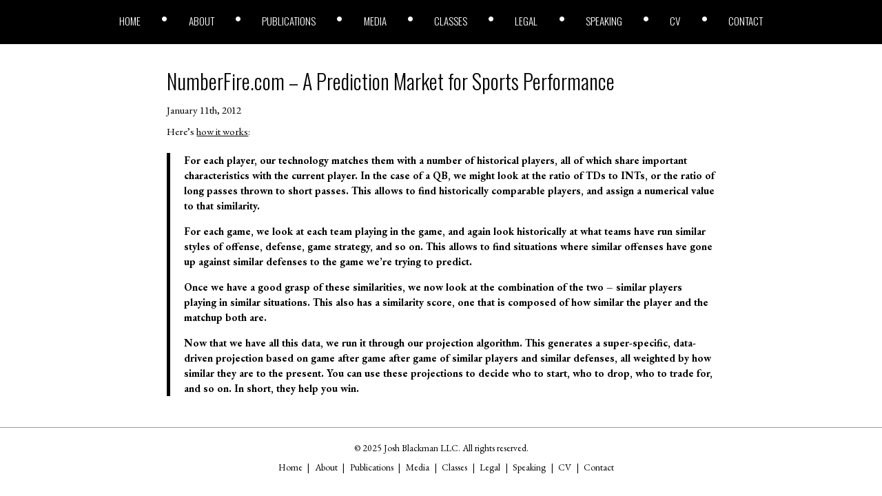

--- FILE ---
content_type: application/javascript; charset=UTF-8
request_url: https://joshblackman.com/cdn-cgi/challenge-platform/h/g/scripts/jsd/d39f91d70ce1/main.js?
body_size: 4432
content:
window._cf_chl_opt={uYln4:'g'};~function(e3,P,m,L,R,i,C,E){e3=y,function(a,K,eI,e2,Y,d){for(eI={a:396,K:373,Y:386,d:429,M:411,Q:379,k:343,z:355,F:382,G:359,Z:356},e2=y,Y=a();!![];)try{if(d=parseInt(e2(eI.a))/1+-parseInt(e2(eI.K))/2*(parseInt(e2(eI.Y))/3)+-parseInt(e2(eI.d))/4+parseInt(e2(eI.M))/5*(parseInt(e2(eI.Q))/6)+parseInt(e2(eI.k))/7*(-parseInt(e2(eI.z))/8)+parseInt(e2(eI.F))/9+-parseInt(e2(eI.G))/10*(parseInt(e2(eI.Z))/11),d===K)break;else Y.push(Y.shift())}catch(M){Y.push(Y.shift())}}(e,321495),P=this||self,m=P[e3(383)],L=function(eZ,ep,eG,ez,eq,ea,K,Y,d){return eZ={a:377,K:421},ep={a:313,K:313,Y:314,d:313,M:414,Q:323,k:323},eG={a:419},ez={a:419,K:323,Y:390,d:345,M:395,Q:390,k:345,z:349,F:314,G:349,Z:314,W:313,h:314,x:345,O:314,D:349,g:314,X:313,n:314,o:314,N:414},eq={a:344,K:323},ea=e3,K=String[ea(eZ.a)],Y={'h':function(M){return M==null?'':Y.g(M,6,function(Q,er){return er=y,er(eq.a)[er(eq.K)](Q)})},'g':function(M,Q,z,eK,F,G,Z,W,x,O,D,X,o,N,T,A,e0,e1){if(eK=ea,M==null)return'';for(G={},Z={},W='',x=2,O=3,D=2,X=[],o=0,N=0,T=0;T<M[eK(ez.a)];T+=1)if(A=M[eK(ez.K)](T),Object[eK(ez.Y)][eK(ez.d)][eK(ez.M)](G,A)||(G[A]=O++,Z[A]=!0),e0=W+A,Object[eK(ez.Q)][eK(ez.d)][eK(ez.M)](G,e0))W=e0;else{if(Object[eK(ez.Y)][eK(ez.k)][eK(ez.M)](Z,W)){if(256>W[eK(ez.z)](0)){for(F=0;F<D;o<<=1,N==Q-1?(N=0,X[eK(ez.F)](z(o)),o=0):N++,F++);for(e1=W[eK(ez.G)](0),F=0;8>F;o=o<<1|1&e1,Q-1==N?(N=0,X[eK(ez.F)](z(o)),o=0):N++,e1>>=1,F++);}else{for(e1=1,F=0;F<D;o=e1|o<<1,N==Q-1?(N=0,X[eK(ez.F)](z(o)),o=0):N++,e1=0,F++);for(e1=W[eK(ez.G)](0),F=0;16>F;o=e1&1|o<<1,N==Q-1?(N=0,X[eK(ez.Z)](z(o)),o=0):N++,e1>>=1,F++);}x--,x==0&&(x=Math[eK(ez.W)](2,D),D++),delete Z[W]}else for(e1=G[W],F=0;F<D;o=o<<1|1&e1,N==Q-1?(N=0,X[eK(ez.h)](z(o)),o=0):N++,e1>>=1,F++);W=(x--,x==0&&(x=Math[eK(ez.W)](2,D),D++),G[e0]=O++,String(A))}if(W!==''){if(Object[eK(ez.Q)][eK(ez.x)][eK(ez.M)](Z,W)){if(256>W[eK(ez.G)](0)){for(F=0;F<D;o<<=1,N==Q-1?(N=0,X[eK(ez.O)](z(o)),o=0):N++,F++);for(e1=W[eK(ez.D)](0),F=0;8>F;o=1.72&e1|o<<1,Q-1==N?(N=0,X[eK(ez.F)](z(o)),o=0):N++,e1>>=1,F++);}else{for(e1=1,F=0;F<D;o=o<<1.36|e1,N==Q-1?(N=0,X[eK(ez.g)](z(o)),o=0):N++,e1=0,F++);for(e1=W[eK(ez.z)](0),F=0;16>F;o=o<<1.5|1&e1,N==Q-1?(N=0,X[eK(ez.F)](z(o)),o=0):N++,e1>>=1,F++);}x--,0==x&&(x=Math[eK(ez.X)](2,D),D++),delete Z[W]}else for(e1=G[W],F=0;F<D;o=o<<1.95|e1&1.56,Q-1==N?(N=0,X[eK(ez.O)](z(o)),o=0):N++,e1>>=1,F++);x--,x==0&&D++}for(e1=2,F=0;F<D;o=1.6&e1|o<<1.87,N==Q-1?(N=0,X[eK(ez.n)](z(o)),o=0):N++,e1>>=1,F++);for(;;)if(o<<=1,N==Q-1){X[eK(ez.o)](z(o));break}else N++;return X[eK(ez.N)]('')},'j':function(M,eF,eY){return eF={a:349},eY=ea,M==null?'':M==''?null:Y.i(M[eY(eG.a)],32768,function(Q,ec){return ec=eY,M[ec(eF.a)](Q)})},'i':function(M,Q,z,eP,F,G,Z,W,x,O,D,X,o,N,T,A,e1,e0){for(eP=ea,F=[],G=4,Z=4,W=3,x=[],X=z(0),o=Q,N=1,O=0;3>O;F[O]=O,O+=1);for(T=0,A=Math[eP(ep.a)](2,2),D=1;A!=D;e0=o&X,o>>=1,0==o&&(o=Q,X=z(N++)),T|=D*(0<e0?1:0),D<<=1);switch(T){case 0:for(T=0,A=Math[eP(ep.a)](2,8),D=1;A!=D;e0=o&X,o>>=1,0==o&&(o=Q,X=z(N++)),T|=D*(0<e0?1:0),D<<=1);e1=K(T);break;case 1:for(T=0,A=Math[eP(ep.K)](2,16),D=1;D!=A;e0=o&X,o>>=1,0==o&&(o=Q,X=z(N++)),T|=D*(0<e0?1:0),D<<=1);e1=K(T);break;case 2:return''}for(O=F[3]=e1,x[eP(ep.Y)](e1);;){if(N>M)return'';for(T=0,A=Math[eP(ep.d)](2,W),D=1;A!=D;e0=o&X,o>>=1,0==o&&(o=Q,X=z(N++)),T|=(0<e0?1:0)*D,D<<=1);switch(e1=T){case 0:for(T=0,A=Math[eP(ep.K)](2,8),D=1;A!=D;e0=o&X,o>>=1,0==o&&(o=Q,X=z(N++)),T|=D*(0<e0?1:0),D<<=1);F[Z++]=K(T),e1=Z-1,G--;break;case 1:for(T=0,A=Math[eP(ep.a)](2,16),D=1;A!=D;e0=o&X,o>>=1,0==o&&(o=Q,X=z(N++)),T|=(0<e0?1:0)*D,D<<=1);F[Z++]=K(T),e1=Z-1,G--;break;case 2:return x[eP(ep.M)]('')}if(G==0&&(G=Math[eP(ep.a)](2,W),W++),F[e1])e1=F[e1];else if(Z===e1)e1=O+O[eP(ep.Q)](0);else return null;x[eP(ep.Y)](e1),F[Z++]=O+e1[eP(ep.k)](0),G--,O=e1,0==G&&(G=Math[eP(ep.d)](2,W),W++)}}},d={},d[ea(eZ.K)]=Y.h,d}(),R={},R[e3(319)]='o',R[e3(339)]='s',R[e3(422)]='u',R[e3(397)]='z',R[e3(416)]='n',R[e3(358)]='I',R[e3(428)]='b',i=R,P[e3(342)]=function(K,Y,M,Q,eg,eD,eO,eB,F,G,Z,W,h,x){if(eg={a:402,K:347,Y:391,d:347,M:412,Q:398,k:353,z:412,F:384,G:417,Z:419,W:423,h:426},eD={a:350,K:419,Y:420},eO={a:390,K:345,Y:395,d:314},eB=e3,Y===null||Y===void 0)return Q;for(F=I(Y),K[eB(eg.a)][eB(eg.K)]&&(F=F[eB(eg.Y)](K[eB(eg.a)][eB(eg.d)](Y))),F=K[eB(eg.M)][eB(eg.Q)]&&K[eB(eg.k)]?K[eB(eg.z)][eB(eg.Q)](new K[(eB(eg.k))](F)):function(O,ej,D){for(ej=eB,O[ej(eD.a)](),D=0;D<O[ej(eD.K)];O[D]===O[D+1]?O[ej(eD.Y)](D+1,1):D+=1);return O}(F),G='nAsAaAb'.split('A'),G=G[eB(eg.F)][eB(eg.G)](G),Z=0;Z<F[eB(eg.Z)];W=F[Z],h=U(K,Y,W),G(h)?(x=h==='s'&&!K[eB(eg.W)](Y[W]),eB(eg.h)===M+W?z(M+W,h):x||z(M+W,Y[W])):z(M+W,h),Z++);return Q;function z(O,D,ev){ev=y,Object[ev(eO.a)][ev(eO.K)][ev(eO.Y)](Q,D)||(Q[D]=[]),Q[D][ev(eO.d)](O)}},C=e3(366)[e3(400)](';'),E=C[e3(384)][e3(417)](C),P[e3(380)]=function(K,Y,en,eS,M,Q,k,z){for(en={a:321,K:419,Y:346,d:314,M:320},eS=e3,M=Object[eS(en.a)](Y),Q=0;Q<M[eS(en.K)];Q++)if(k=M[Q],k==='f'&&(k='N'),K[k]){for(z=0;z<Y[M[Q]][eS(en.K)];-1===K[k][eS(en.Y)](Y[M[Q]][z])&&(E(Y[M[Q]][z])||K[k][eS(en.d)]('o.'+Y[M[Q]][z])),z++);}else K[k]=Y[M[Q]][eS(en.M)](function(F){return'o.'+F})},H();function v(eE,e5,a){return eE={a:324,K:427},e5=e3,a=P[e5(eE.a)],Math[e5(eE.K)](+atob(a.t))}function e(y1){return y1='Function,tabIndex,[native code],object,map,keys,send,charAt,__CF$cv$params,status,function,getPrototypeOf,cloudflare-invisible,navigator,/cdn-cgi/challenge-platform/h/,readyState,addEventListener,createElement,error on cf_chl_props,contentWindow,loading,/invisible/jsd,source,string,onreadystatechange,event,mlwE4,35pEVOiQ,e3-ys+GxniZlEzQYaUkpDcg4vTJL7mMS2HORjbXNfF$9W1d5r0CI6KwBPVhoqA8ut,hasOwnProperty,indexOf,getOwnPropertyNames,now,charCodeAt,sort,jsd,toString,Set,TbVa1,240936Akeuop,461846gtVhlt,isArray,bigint,110nDmvDc,display: none,chlApiRumWidgetAgeMs,postMessage,xhr-error,catch,uYln4,_cf_chl_opt;mhsH6;xkyRk9;FTrD2;leJV9;BCMtt1;sNHpA9;GKPzo4;AdbX0;REiSI4;xriGD7;jwjCc3;agiDh2;MQCkM2;mlwE4;kuIdX1;aLEay4;cThi2,onload,api,random,DOMContentLoaded,chlApiUrl,body,260QukpXm,POST,clientInformation,removeChild,fromCharCode,msg,1128iDRmLN,kuIdX1,HkTQ2,2087784yKANbB,document,includes,errorInfoObject,1590jKCGJe,_cf_chl_opt,style,error,prototype,concat,kgZMo4,chlApiClientVersion,XMLHttpRequest,call,471682encCrQ,symbol,from,http-code:,split,/b/ov1/0.19392000753071725:1766286555:mRoFTIvj7FV-XkXgIfb-ixWTAaMHuBoLWBttJUKAH7o/,Object,location,chctx,href,parent,detail,onerror,stringify,contentDocument,9965oSUksq,Array,appendChild,join,timeout,number,bind,/jsd/oneshot/d39f91d70ce1/0.19392000753071725:1766286555:mRoFTIvj7FV-XkXgIfb-ixWTAaMHuBoLWBttJUKAH7o/,length,splice,IzrYlIr,undefined,isNaN,ontimeout,open,d.cookie,floor,boolean,302064BaFjeN,log,success,chlApiSitekey,iframe,sid,pow,push,gwUy0'.split(','),e=function(){return y1},e()}function l(eo,eL,Y,d,M,Q,k){eL=(eo={a:333,K:433,Y:388,d:360,M:317,Q:372,k:413,z:335,F:375,G:329,Z:410,W:376},e3);try{return Y=m[eL(eo.a)](eL(eo.K)),Y[eL(eo.Y)]=eL(eo.d),Y[eL(eo.M)]='-1',m[eL(eo.Q)][eL(eo.k)](Y),d=Y[eL(eo.z)],M={},M=mlwE4(d,d,'',M),M=mlwE4(d,d[eL(eo.F)]||d[eL(eo.G)],'n.',M),M=mlwE4(d,Y[eL(eo.Z)],'d.',M),m[eL(eo.Q)][eL(eo.W)](Y),Q={},Q.r=M,Q.e=null,Q}catch(z){return k={},k.r={},k.e=z,k}}function y(a,r,K){return K=e(),y=function(Y,c,P){return Y=Y-312,P=K[Y],P},y(a,r)}function H(eA,eb,ef,eR,a,K,Y,d,M){if(eA={a:324,K:368,Y:331,d:336,M:332,Q:370,k:340},eb={a:331,K:336,Y:340},ef={a:334},eR=e3,a=P[eR(eA.a)],!a)return;if(!B())return;(K=![],Y=a[eR(eA.K)]===!![],d=function(ei,Q){if(ei=eR,!K){if(K=!![],!B())return;Q=l(),j(Q.r,function(k){J(a,k)}),Q.e&&S(ei(ef.a),Q.e)}},m[eR(eA.Y)]!==eR(eA.d))?d():P[eR(eA.M)]?m[eR(eA.M)](eR(eA.Q),d):(M=m[eR(eA.k)]||function(){},m[eR(eA.k)]=function(es){es=eR,M(),m[es(eb.a)]!==es(eb.K)&&(m[es(eb.Y)]=M,d())})}function s(K,Y,eW,em){return eW={a:316,K:390,Y:352,d:395,M:346,Q:318},em=e3,Y instanceof K[em(eW.a)]&&0<K[em(eW.a)][em(eW.K)][em(eW.Y)][em(eW.d)](Y)[em(eW.M)](em(eW.Q))}function J(Y,d,y0,eU,M,Q,k){if(y0={a:328,K:368,Y:431,d:338,M:312,Q:341,k:406,z:362,F:338,G:312,Z:341,W:389,h:407,x:406,O:362},eU=e3,M=eU(y0.a),!Y[eU(y0.K)])return;d===eU(y0.Y)?(Q={},Q[eU(y0.d)]=M,Q[eU(y0.M)]=Y.r,Q[eU(y0.Q)]=eU(y0.Y),P[eU(y0.k)][eU(y0.z)](Q,'*')):(k={},k[eU(y0.F)]=M,k[eU(y0.G)]=Y.r,k[eU(y0.Z)]=eU(y0.W),k[eU(y0.h)]=d,P[eU(y0.x)][eU(y0.O)](k,'*'))}function j(a,K,ed,eJ,eH,et,e7,Y,d,M){ed={a:324,K:430,Y:387,d:394,M:425,Q:374,k:330,z:365,F:418,G:368,Z:415,W:424,h:367,x:408,O:403,D:405,g:322,X:421,n:409},eJ={a:363},eH={a:325,K:431,Y:399},et={a:415},e7=e3,Y=P[e7(ed.a)],console[e7(ed.K)](P[e7(ed.Y)]),d=new P[(e7(ed.d))](),d[e7(ed.M)](e7(ed.Q),e7(ed.k)+P[e7(ed.Y)][e7(ed.z)]+e7(ed.F)+Y.r),Y[e7(ed.G)]&&(d[e7(ed.Z)]=5e3,d[e7(ed.W)]=function(e8){e8=e7,K(e8(et.a))}),d[e7(ed.h)]=function(e9){e9=e7,d[e9(eH.a)]>=200&&d[e9(eH.a)]<300?K(e9(eH.K)):K(e9(eH.Y)+d[e9(eH.a)])},d[e7(ed.x)]=function(ee){ee=e7,K(ee(eJ.a))},M={'t':v(),'lhr':m[e7(ed.O)]&&m[e7(ed.O)][e7(ed.D)]?m[e7(ed.O)][e7(ed.D)]:'','api':Y[e7(ed.G)]?!![]:![],'payload':a},d[e7(ed.g)](L[e7(ed.X)](JSON[e7(ed.n)](M)))}function U(K,Y,M,eh,eV,Q){eV=(eh={a:364,K:412,Y:357,d:326},e3);try{return Y[M][eV(eh.a)](function(){}),'p'}catch(k){}try{if(null==Y[M])return Y[M]===void 0?'u':'x'}catch(z){return'i'}return K[eV(eh.K)][eV(eh.Y)](Y[M])?'a':Y[M]===K[eV(eh.K)]?'C':Y[M]===!0?'T':Y[M]===!1?'F':(Q=typeof Y[M],eV(eh.d)==Q?s(K,Y[M])?'N':'f':i[Q]||'?')}function I(K,ex,ew,Y){for(ex={a:391,K:321,Y:327},ew=e3,Y=[];K!==null;Y=Y[ew(ex.a)](Object[ew(ex.K)](K)),K=Object[ew(ex.Y)](K));return Y}function S(d,M,eQ,ey,Q,k,z,F,G,Z,W,h){if(eQ={a:378,K:389,Y:324,d:330,M:387,Q:365,k:401,z:337,F:394,G:425,Z:374,W:415,h:424,x:432,O:315,D:371,g:387,X:354,n:361,o:387,N:392,f:393,T:381,b:385,A:404,e0:338,e1:351,eq:322,ek:421},ey=e3,!V(.01))return![];k=(Q={},Q[ey(eQ.a)]=d,Q[ey(eQ.K)]=M,Q);try{z=P[ey(eQ.Y)],F=ey(eQ.d)+P[ey(eQ.M)][ey(eQ.Q)]+ey(eQ.k)+z.r+ey(eQ.z),G=new P[(ey(eQ.F))](),G[ey(eQ.G)](ey(eQ.Z),F),G[ey(eQ.W)]=2500,G[ey(eQ.h)]=function(){},Z={},Z[ey(eQ.x)]=P[ey(eQ.M)][ey(eQ.O)],Z[ey(eQ.D)]=P[ey(eQ.g)][ey(eQ.X)],Z[ey(eQ.n)]=P[ey(eQ.o)][ey(eQ.N)],Z[ey(eQ.f)]=P[ey(eQ.o)][ey(eQ.T)],W=Z,h={},h[ey(eQ.b)]=k,h[ey(eQ.A)]=W,h[ey(eQ.e0)]=ey(eQ.e1),G[ey(eQ.eq)](L[ey(eQ.ek)](h))}catch(x){}}function V(a,eC,e4){return eC={a:369},e4=e3,Math[e4(eC.a)]()<a}function B(el,e6,a,K,Y){return el={a:427,K:348},e6=e3,a=3600,K=v(),Y=Math[e6(el.a)](Date[e6(el.K)]()/1e3),Y-K>a?![]:!![]}}()